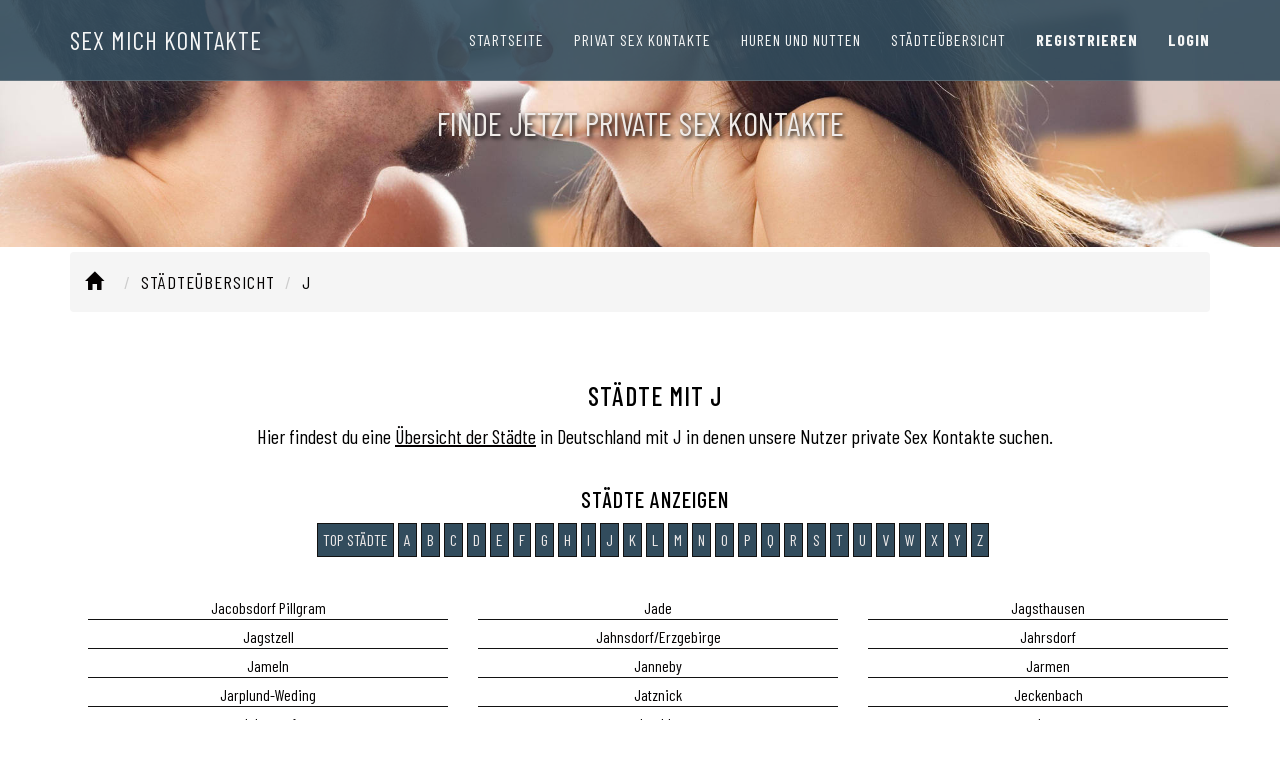

--- FILE ---
content_type: text/html; charset=ISO-8859-1
request_url: https://www.sex-mich.com/staedteuebersicht/j/
body_size: 4275
content:
<!DOCTYPE html>
<html lang="de">

<head>

	
    <meta charset="iso-8859-1">
    <meta http-equiv="X-UA-Compatible" content="IE=edge">
    <meta name="viewport" content="width=device-width, initial-scale=1">
	
	<link rel="dns-prefetch" href="//www.sex-mich.com">
	<link rel="preconnect" href="//www.sex-mich.com">	
	


	
	<title>St&auml;dte mit J in Deutschland - Sex Kontakte finden</title>
		
	<meta name="description" content="Hier findest du St&auml;dte mit dem Anfangsbuchstaben J und heissen Sex Kontakte auf der Suche.">
		
	<link rel="canonical" href="https://www.sex-mich.com/staedteuebersicht/j/">	
	
	
		
		<meta property="og:locale" content="de_DE" />
		<meta property="og:type" content="website" />
		<meta property="og:title" content="St&auml;dte mit J in Deutschland - Sex Kontakte finden" />
		<meta property="og:description" content="Hier findest du St&auml;dte mit dem Anfangsbuchstaben J und heissen Sex Kontakte auf der Suche." />
		<meta property="og:url" content="https://www.sex-mich.com/" />
		<meta property="og:site_name" content="Private Sex Kontakte" />
		<meta property="og:image" content="https://www.sex-mich.com/images/logo.png" />
		<meta property="og:image:secure_url" content="https://www.sex-mich.com/images/logo.png" />
		<meta name="twitter:card" content="summary" />
		<meta name="twitter:description" content="Hier findest du St&auml;dte mit dem Anfangsbuchstaben J und heissen Sex Kontakte auf der Suche." />
		<meta name="twitter:title" content="St&auml;dte mit J in Deutschland - Sex Kontakte finden" />
		<meta name="twitter:image" content="https://www.sex-mich.com/images/logo.png" />
		<script type='application/ld+json'>{"@context":"https://schema.org","@type":"WebSite","@id":"https://www.sex-mich.com/","url":"https://www.sex-mich.com/","name":"Private Sex Kontakte","potentialAction":{"@type":"SearchAction","target":"https://www.sex-mich.com/suche/?s={search_term_string}","query-input":"required name=search_term_string"}}</script>
		
		<script type="application/ld+json">{"@context":"https://schema.org","@graph":[{"@type":"Organization","@id":"https://www.sex-mich.com/#organization","url":"https://www.sex-mich.com/","name":"Sex Mich","sameAs":[],"logo":{"@type":"ImageObject","@id":"https://www.sex-mich.com/#logo","url":"https://www.sex-mich.com/images/logo-sex-mich.jpg","caption":""},"image":{"@id":"https://www.sex-mich.com/#logo"}},{"@type":"WebSite","@id":"https://www.sex-mich.com/#website","url":"https://www.sex-mich.com/","name":"Sex Mich","publisher":{"@id":"https://www.sex-mich.com/#organization"}},{"@type":"WebPage","@id":"https://www.sex-mich.com/staedteuebersicht/j/#webpage","url":"https://www.sex-mich.com/staedteuebersicht/j/","inLanguage":"de-DE","name":"Sex Kontakte St&auml;dte mit j","isPartOf":{"@id":"https://www.sex-mich.com/#website"},"description":"Hier findest du St&auml;dte mit dem Anfangsbuchstaben J und heissen Sex Kontakte auf der Suche."}]}</script>
		
		<script type="application/ld+json">
		{
		  "@context": "https://schema.org/", 
		  "@type": "BreadcrumbList", 
		  "itemListElement": [{
			"@type": "ListItem", 
			"position": 1, 
			"name": "Sex Mich",
			"item": "https://www.sex-mich.com/"  
		  },{
			"@type": "ListItem", 
			"position": 2, 
			"name": "Sex Kontakte St&auml;dte&uuml;bersicht",
			"item": "https://www.sex-mich.com/staedteuebersicht/"  
		  },{
			"@type": "ListItem", 
			"position": 3, 
			"name": "Sex Kontakte St&auml;dte mit j",
			"item": "https://www.sex-mich.com/staedteuebersicht/j/"  
		  }]
		}
		</script>
		
		

	

	<meta name="robots" content="index,follow">
	
	<link rel="shortcut icon" href="/favicon.ico" type="image/x-icon">

	<link rel="apple-touch-icon" sizes="57x57" href="//www.sex-mich.com/ico/apple-icon-57x57.png">
	<link rel="apple-touch-icon" sizes="60x60" href="//www.sex-mich.com/ico/apple-icon-60x60.png">
	<link rel="apple-touch-icon" sizes="72x72" href="//www.sex-mich.com/ico/apple-icon-72x72.png">
	<link rel="apple-touch-icon" sizes="76x76" href="//www.sex-mich.com/ico/apple-icon-76x76.png">
	<link rel="apple-touch-icon" sizes="114x114" href="//www.sex-mich.com/ico/apple-icon-114x114.png">
	<link rel="apple-touch-icon" sizes="120x120" href="//www.sex-mich.com/ico/apple-icon-120x120.png">
	<link rel="apple-touch-icon" sizes="144x144" href="//www.sex-mich.com/ico/apple-icon-144x144.png">
	<link rel="apple-touch-icon" sizes="152x152" href="//www.sex-mich.com/ico/apple-icon-152x152.png">
	<link rel="apple-touch-icon" sizes="180x180" href="//www.sex-mich.com/ico/apple-icon-180x180.png">
	<link rel="icon" type="image/png" sizes="192x192"  href="//www.sex-mich.com/ico/android-icon-192x192.png">
	<link rel="icon" type="image/png" sizes="32x32" href="//www.sex-mich.com/ico/favicon-32x32.png">
	<link rel="icon" type="image/png" sizes="96x96" href="//www.sex-mich.com/ico/favicon-96x96.png">
	<link rel="icon" type="image/png" sizes="16x16" href="//www.sex-mich.com/ico/favicon-16x16.png">
	<link rel="manifest" href="//www.sex-mich.com/ico/manifest.json">
	<meta name="msapplication-TileColor" content="#ffffff">
	<meta name="msapplication-TileImage" content="//www.sex-mich.com/ico/ms-icon-144x144.png">
	<meta name="theme-color" content="#ffffff">

    <!-- Bootstrap Core CSS -->
    <link href="https://www.sex-mich.com/bootstrap/css/bootstrap.min.css" rel="stylesheet">

    <!-- Custom Fonts -->


	<link rel="preconnect" href="https://fonts.googleapis.com">
	<link rel="preconnect" href="https://fonts.gstatic.com" crossorigin>
	<link href="https://fonts.googleapis.com/css2?family=Barlow+Condensed:ital,wght@0,100;0,200;0,300;0,400;0,500;0,600;0,700;0,800;0,900;1,100;1,200;1,300;1,400;1,500;1,600;1,700;1,800;1,900&family=Lora:ital,wght@0,400..700;1,400..700&family=Montserrat:ital,wght@0,100..900;1,100..900&family=Open+Sans:ital,wght@0,300..800;1,300..800&display=swap" rel="stylesheet">



    <!-- Theme CSS -->
    <link href="https://www.sex-mich.com/css/sm_style.css" rel="stylesheet">


</head>
	
	
	

<body>
	

	

	<header>
    <div class="navbar navbar-custom navbar-fixed-top" role="navigation">
        <div class="container">
            <div class="navbar-header">
                <button type="button" class="navbar-toggle" data-toggle="collapse" data-target=".navbar-main-collapse">
                    Men&uuml; <i class="fa fa-bars"></i>
                </button>
                <a class="navbar-brand page-scroll" href="https://www.sex-mich.com/">
                    <span class="navbar-title">Sex Mich Kontakte</span>
                </a>
            </div>


			<nav>
            <div class="collapse navbar-collapse navbar-right navbar-main-collapse">
                <ul class="nav navbar-nav">
				
		
					<li><a href="/">Startseite</a></li>
					<li><a title="Huren und Nutten" href="https://www.sex-mich.com/privat-sex/">Privat Sex Kontakte</a></li>
					<li><a title="Huren und Nutten" href="https://www.sex-mich.com/huren-nutten/">Huren und Nutten</a></li>
					<li><a href="https://www.sex-mich.com/staedteuebersicht/">St&auml;dte&uuml;bersicht</a></li>
					<li><a title="Kostenlos Registrieren" href="https://www.sex-mich.com/registrierung.php"><b>Registrieren</b></a></li>
					<li><a title="Login f&uuml;r Mitglieder" href="https://www.sex-mich.com/login.php"><b>Login</b></a></li>
					
        
                            
                </ul>
            </div>
			</nav>
        </div>
    
	</header>
		
	

	
	
	
	

	
	
	
			<div id="intro-section">
			<div class="container">
			
				<div class="teaser-bar">
					<div class="teaser-title">Finde jetzt private Sex Kontakte</div>
				</div>
			
			</div>
			</div>

	
		
	
		
		<section id="Breadcrumb" class="container breadcrumb-section-v2 text-left">			
			<ol class="breadcrumb">
				<li><a href="/"><i class="glyphicon glyphicon-home"></i><span class="hide">Sex Mich Startseite</span></a></li>
				<li><a href="/staedteuebersicht/"><span>St&auml;dte&uuml;bersicht</span></a></li>
				<li>J</li>
			</ol>		
		</section>

		
		
	
		
			<main>
			<article>
				
			<div id="MainContent" class="container content-section-main text-center">			
			<div class="container clearfix"> 
				<div class="row">
					<div id="cont_body">
					  <div class="col-lg-12 col-md-12 col-sm-12 col-xs-12 main ">


							<div class="content_block1">
							
								<h1>St&auml;dte mit J</h1>
							
								<p>Hier findest du eine <a href="/staedteuebersicht/"><u>&Uuml;bersicht der St&auml;dte</u></a> in Deutschland mit J in denen unsere Nutzer private Sex Kontakte suchen.</p>
								
						

								
								<h2>St&auml;dte anzeigen</h2>
								<ul class="list-inline city-nav-list"><li><a href="/staedteuebersicht/">Top St&auml;dte</a></li><li ><a href="/staedteuebersicht/a/">A</a></li><li ><a href="/staedteuebersicht/b/">B</a></li><li ><a href="/staedteuebersicht/c/">C</a></li><li ><a href="/staedteuebersicht/d/">D</a></li><li ><a href="/staedteuebersicht/e/">E</a></li><li ><a href="/staedteuebersicht/f/">F</a></li><li ><a href="/staedteuebersicht/g/">G</a></li><li ><a href="/staedteuebersicht/h/">H</a></li><li ><a href="/staedteuebersicht/i/">I</a></li><li ><a href="/staedteuebersicht/j/">J</a></li><li ><a href="/staedteuebersicht/k/">K</a></li><li ><a href="/staedteuebersicht/l/">L</a></li><li ><a href="/staedteuebersicht/m/">M</a></li><li ><a href="/staedteuebersicht/n/">N</a></li><li ><a href="/staedteuebersicht/o/">O</a></li><li ><a href="/staedteuebersicht/p/">P</a></li><li ><a href="/staedteuebersicht/q/">Q</a></li><li ><a href="/staedteuebersicht/r/">R</a></li><li ><a href="/staedteuebersicht/s/">S</a></li><li ><a href="/staedteuebersicht/t/">T</a></li><li ><a href="/staedteuebersicht/u/">U</a></li><li ><a href="/staedteuebersicht/v/">V</a></li><li ><a href="/staedteuebersicht/w/">W</a></li><li ><a href="/staedteuebersicht/x/">X</a></li><li ><a href="/staedteuebersicht/y/">Y</a></li><li ><a href="/staedteuebersicht/z/">Z</a></li></ul>
								
								<p>
									<div class="row">
										<div class="col-sm-4">
											<ul class="list-group">
												<li><a href="https://www.sex-mich.com/brandenburg/jacobsdorf-pillgram.php">Jacobsdorf Pillgram</a></li><br/><li><a href="https://www.sex-mich.com/baden-wuerttemberg/jagstzell.php">Jagstzell</a></li><br/><li><a href="https://www.sex-mich.com/niedersachsen/jameln.php">Jameln</a></li><br/><li><a href="https://www.sex-mich.com/schleswig-holstein/jarplund-weding.php">Jarplund-Weding</a></li><br/><li><a href="https://www.sex-mich.com/niedersachsen/jelmstorf.php">Jelmstorf</a></li><br/><li><a href="https://www.sex-mich.com/thueringen/jenaloebnitz.php">Jenalöbnitz</a></li><br/><li><a href="https://www.sex-mich.com/sachsen-anhalt/jerichow.php">Jerichow</a></li><br/><li><a href="https://www.sex-mich.com/niedersachsen/jerxheim.php">Jerxheim</a></li><br/><li><a href="https://www.sex-mich.com/sachsen-anhalt/jessen-elster.php">Jessen (Elster)</a></li><br/><li><a href="https://www.sex-mich.com/sachsen-anhalt/jessen-elster-klossa.php">Jessen (Elster) Klossa</a></li><br/><li><a href="https://www.sex-mich.com/niedersachsen/jesteburg.php">Jesteburg</a></li><br/><li><a href="https://www.sex-mich.com/baden-wuerttemberg/jettingen.php">Jettingen</a></li><br/><li><a href="https://www.sex-mich.com/schleswig-holstein/jevenstedt.php">Jevenstedt</a></li><br/><li><a href="https://www.sex-mich.com/sachsen-anhalt/jessnitz.php">Jeßnitz</a></li><br/><li><a href="https://www.sex-mich.com/sachsen/johanngeorgenstadt.php">Johanngeorgenstadt</a></li><br/><li><a href="https://www.sex-mich.com/hessen/jossgrund.php">Jossgrund</a></li><br/><li><a href="https://www.sex-mich.com/bayern/julbach.php">Julbach</a></li><br/><li><a href="https://www.sex-mich.com/niedersachsen/juehnde.php">Jühnde</a></li><br/><li><a href="https://www.sex-mich.com/rheinland-pfalz/juenkerath.php">Jünkerath</a></li><br/><li><a href="https://www.sex-mich.com/brandenburg/jueterbog.php">Jüterbog</a></li><br/><li><a href="https://www.sex-mich.com/mecklenburg-vorpommern/joerdenstorf.php">Jördenstorf</a></li><br/>
											</ul>
										</div>
										<div class="col-sm-4">
											<ul class="list-group">
												<li><a href="https://www.sex-mich.com/niedersachsen/jade.php">Jade</a></li><br/><li><a href="https://www.sex-mich.com/sachsen/jahnsdorf-erzgebirge.php">Jahnsdorf/Erzgebirge</a></li><br/><li><a href="https://www.sex-mich.com/schleswig-holstein/janneby.php">Janneby</a></li><br/><li><a href="https://www.sex-mich.com/mecklenburg-vorpommern/jatznick.php">Jatznick</a></li><br/><li><a href="https://www.sex-mich.com/niedersachsen/jembke.php">Jembke</a></li><br/><li><a href="https://www.sex-mich.com/bayern/jengen.php">Jengen</a></li><br/><li><a href="https://www.sex-mich.com/schleswig-holstein/jerrishoe.php">Jerrishoe</a></li><br/><li><a href="https://www.sex-mich.com/hessen/jesberg.php">Jesberg</a></li><br/><li><a href="https://www.sex-mich.com/sachsen-anhalt/jessen-elster-grabo.php">Jessen (Elster) Grabo</a></li><br/><li><a href="https://www.sex-mich.com/sachsen-anhalt/jessen-elster-mark-zwuschen.php">Jessen (Elster) Mark Zwuschen</a></li><br/><li><a href="https://www.sex-mich.com/baden-wuerttemberg/jestetten.php">Jestetten</a></li><br/><li><a href="https://www.sex-mich.com/bayern/jettingen-scheppach.php">Jettingen-Scheppach</a></li><br/><li><a href="https://www.sex-mich.com/niedersachsen/jever.php">Jever</a></li><br/><li><a href="https://www.sex-mich.com/brandenburg/joachimsthal.php">Joachimsthal</a></li><br/><li><a href="https://www.sex-mich.com/bayern/johanniskirchen.php">Johanniskirchen</a></li><br/><li><a href="https://www.sex-mich.com/rheinland-pfalz/jugenheim.php">Jugenheim</a></li><br/><li><a href="https://www.sex-mich.com/schleswig-holstein/juebek.php">Jübek</a></li><br/><li><a href="https://www.sex-mich.com/brandenburg/juehnsdorf.php">Jühnsdorf</a></li><br/><li><a href="https://www.sex-mich.com/mecklenburg-vorpommern/juergenshagen.php">Jürgenshagen</a></li><br/><li><a href="https://www.sex-mich.com/brandenburg/jaenschwalde.php">Jänschwalde</a></li><br/><li><a href="https://www.sex-mich.com/schleswig-holstein/joerl.php">Jörl</a></li><br/>
											</ul>
										</div>
										<div class="col-sm-4">
											<ul class="list-group">
												<li><a href="https://www.sex-mich.com/baden-wuerttemberg/jagsthausen.php">Jagsthausen</a></li><br/><li><a href="https://www.sex-mich.com/schleswig-holstein/jahrsdorf.php">Jahrsdorf</a></li><br/><li><a href="https://www.sex-mich.com/mecklenburg-vorpommern/jarmen.php">Jarmen</a></li><br/><li><a href="https://www.sex-mich.com/rheinland-pfalz/jeckenbach.php">Jeckenbach</a></li><br/><li><a href="https://www.sex-mich.com/thueringen/jena.php">Jena</a></li><br/><li><a href="https://www.sex-mich.com/sachsen-anhalt/jerchel.php">Jerchel</a></li><br/><li><a href="https://www.sex-mich.com/schleswig-holstein/jersbek.php">Jersbek</a></li><br/><li><a href="https://www.sex-mich.com/sachsen/jesewitz.php">Jesewitz</a></li><br/><li><a href="https://www.sex-mich.com/sachsen-anhalt/jessen-elster-jessen-elster.php">Jessen (Elster) Jessen (Elster)</a></li><br/><li><a href="https://www.sex-mich.com/sachsen-anhalt/jessen-elster-ruhlsdorf.php">Jessen (Elster) Ruhlsdorf</a></li><br/><li><a href="https://www.sex-mich.com/bayern/jettenbach.php">Jettenbach</a></li><br/><li><a href="https://www.sex-mich.com/bayern/jetzendorf.php">Jetzendorf</a></li><br/><li><a href="https://www.sex-mich.com/niedersachsen/jever-jever.php">Jever Jever</a></li><br/><li><a href="https://www.sex-mich.com/rheinland-pfalz/jockgrim.php">Jockgrim</a></li><br/><li><a href="https://www.sex-mich.com/niedersachsen/jork.php">Jork</a></li><br/><li><a href="https://www.sex-mich.com/niedersachsen/juist.php">Juist</a></li><br/><li><a href="https://www.sex-mich.com/nordrhein-westfalen/juechen.php">Jüchen</a></li><br/><li><a href="https://www.sex-mich.com/nordrhein-westfalen/juelich.php">Jülich</a></li><br/><li><a href="https://www.sex-mich.com/mecklenburg-vorpommern/juergenstorf.php">Jürgenstorf</a></li><br/><li><a href="https://www.sex-mich.com/sachsen-anhalt/jaevenitz.php">Jävenitz</a></li><br/>
											</ul>
										</div>
							
									</div>
								</p>
								
							</div>
							


					  </div>

					</div>
				</div>    
			</div>
			</div>	

			</article>
			</main>
	
		
				


	

    
	

    <footer>
        <div class="container text-center">
			<p class="sd_footer">
			

			<a href="/sexkontakt/">Private Sex Kontakte</a> &nbsp; | &nbsp;
			<a href="/sextreffen/">Sex Treffen</a> &nbsp; | &nbsp;
			<a href="/fremdgehen/">Fremdgehen</a> &nbsp; | &nbsp;
			<a href="/seitensprung/">Seitensprung</a> &nbsp; | &nbsp;
			<a href="/affaire/">Aff&auml;re Kontakte</a><br/><br/>
			
			<a href="https://twitter.com/SexMichPortal" target="_blank">Twitter</a> &nbsp; | &nbsp;
			<a href="https://www.sex-mich.com/agb.php">Allgemeine Gesch&auml;ftsbedingungen</a> &nbsp; | &nbsp;
			<a href="https://www.sex-mich.com/datenschutz.php">Datenschutz</a> &nbsp; | &nbsp;
			<a href="https://www.sex-mich.com/sitemap.php">Sitemap</a> &nbsp; | &nbsp;
			<a href="https://www.sex-mich.com/impr.php">Impressum</a> &nbsp; | &nbsp;
			<a href="https://www.sex-mich.com/ueber-uns.php">Mehr &uuml;ber Sex Mich</a> &nbsp; | &nbsp;
			<a href="https://www.sex-mich.com/faq.php">Fragen und Antworten (Hilfe)</a> &nbsp; | &nbsp;
			<a href="https://www.sex-mich.com/support.php">Kontakt</a><br/>

			
			</p>	
            <p class="sd_footer_2">
				Private Sex Kontakte und Erotikdates f&uuml;r private Treffen vom kleinen diskreten Sex Seitensprung &uuml;ber die Affaire bis zur sexuellen Dauerbeziehung.<br /><br />
				&copy; 2009 - 2026 www.Sex-Mich.com | Mit unserer Community findest du schnell private Sex Kontakte auch in deiner N&auml;he!<br /><br />

			</p>
        </div>
    </footer>
	

	

    <!-- jQuery -->
	<script src="https://www.sex-mich.com/js/jquery-3.3.1.min.js" ></script>

    <!-- Bootstrap Core JavaScript -->
    <script src="https://www.sex-mich.com/bootstrap/js/bootstrap.min.js" async="" ></script>





	<!-- LazyLoad -->
	<script src="https://www.sex-mich.com/js/lazysizes.min.js" async="" ></script>
	
		
	<!-- FONT AWESOME -->
	<link href="https://www.sex-mich.com/font-awesome/css/font-awesome.min.css" rel="stylesheet">


		
		

	
<button onclick="topFunction()" id="ScrollTopBtn" title="Go to top">TOP</button>	

<script>
//Get the button
var mybutton = document.getElementById("ScrollTopBtn");

// When the user scrolls down 20px from the top of the document, show the button
window.onscroll = function() {scrollFunction()};

function scrollFunction() {
  if (document.body.scrollTop > 20 || document.documentElement.scrollTop > 20) {
    mybutton.style.display = "block";
  } else {
    mybutton.style.display = "none";
  }
}

// When the user clicks on the button, scroll to the top of the document
function topFunction() {
  document.body.scrollTop = 0;
  document.documentElement.scrollTop = 0;
}
</script>






	


<!--

 Kampagne: n.a.

-->



<!-- Google tag (gtag.js) -->
<script async src="https://www.googletagmanager.com/gtag/js?id=G-JQC0WJ5Q9D"></script>
<script>
  window.dataLayer = window.dataLayer || [];
  function gtag(){dataLayer.push(arguments);}
  gtag('js', new Date());

  gtag('config', 'G-JQC0WJ5Q9D');
</script>


	
</body>
</html>	

	

--- FILE ---
content_type: text/css
request_url: https://www.sex-mich.com/css/sm_style.css
body_size: 7213
content:


.btn,
.light {
	font-weight: 400
}

body,
html {
	height: 100%;
	width: 100%
}

#site-menue,
.breadcrumb li,
h1,
h2,
h3,
h4,
h5,
h6 {
	letter-spacing: 1px
}

body {
	font-family: "Barlow Condensed", sans-serif !important;
	color: #000;
	background-color: #fff;
	webkit-tap-highlight-color: rgba(255, 255, 255, .2)
}



#site-menue {
	font-family: "Barlow Condensed", sans-serif !important;
}

#site-menue,
#site-menue .title,
.breadcrumb li,
.btn,
.navbar-custom,
h1,
h2,
h3,
h4,
h5,
h6 {
	font-family: "Barlow Condensed", sans-serif !important;
	text-transform: uppercase
}

#site-menue .title {
	padding: 30px 0 10px;
	font-size: 18px;
	text-align: center
}

@media (max-width:768px) {
	p {
		font-size: 16px
	}
}

h1 {
	font-size: 24px
}

h2 {
	font-size: 20px
}

h3 {
	font-size: 18px
}

p {
	margin: 0 0 25px;
	line-height: 1.5
}

@media (min-width:768px) {
	h1 {
		font-size: 26px
	}
	h2 {
		font-size: 22px
	}
	h3 {
		font-size: 20px
	}
	p {
		margin: 0 0 35px;
		font-size: 17px;
		line-height: 1.6
	}
}

a {
	color: #030000;
	-webkit-transition: all .2s ease-in-out;
	-moz-transition: all .2s ease-in-out;
	transition: all .2s ease-in-out
}

a:focus,
a:hover {
	text-decoration: underline;
	color: #030000
}




#site-menue {
	font-family: "Barlow Condensed", sans-serif !important;
}

#site-menue li {
	font-size: 16px !important;
}









/* HEADER TEASER */

#intro-section {
    background-image: url('/images/header-intro.jpg');
	background-size: cover;
	background-position: center center; 
	background-repeat: no-repeat;
	height: auto;
	min-width: 100%;
	font-family: "Barlow Condensed", sans-serif !important;
	text-align:center;
}


#intro-section .teaser-bar{
	padding: 100px 0px 100px 0px;
	
}


#intro-section .teaser-title {
	font-size: 33px; color: #efeae7; text-transform: uppercase; text-shadow: 2px 2px 4px #000000;
	
}




@media (max-width:1024px) {

	#intro-section .teaser-bar{
		padding: 150px 0px 80px 0px;
	}


	#intro-section .teaser-title {
		font-size: 28px; color: #efeae7; text-transform: uppercase; text-shadow: 2px 2px 4px #000000;
	}


}	




@media (max-width:768px) {

	#intro-section .teaser-bar{
		padding: 30px 0px 60px 0px;
		height: 110px !important;
	}


	#intro-section .teaser-title {
		font-size: 16px; color: #efeae7; text-transform: uppercase; text-shadow: 2px 2px 4px #000000;
	}
	
	
	


}	

		



/* HEADER TEASER PROFIL ANPASSUNG */


#intro-section-profil {
	margin-top: 70px;
}




@media (max-width:1024px) {

	#intro-section-profil {
		margin-top: 50px;
	}

}	




@media (max-width:768px) {

	#intro-section-profil {
		margin-top: 40px;
	}

}	

		







.betterinfo {
	
	font-size: 16px;
	padding: 0
}

.navbar-custom {
	margin-bottom: 0;
	border-bottom: 1px solid rgba(72, 72, 72, .3);
	background-color: #324c5d;
	font-size: 16px
}

.navbar-custom .navbar-toggle {
	color: #f5f6f6;
	background-color: rgba(50, 76, 93, .2);
	font-size: 16px;
	border-color: #e9ecee
}

.navbar-custom .nav li a:active,
.navbar-custom .nav li a:focus,
.navbar-custom .nav li a:hover {
	background-color: transparent;
	outline: 0
}

.navbar-custom .navbar-toggle:active,
.navbar-custom .navbar-toggle:focus {
	outline: 0;
	border-color: #e9ecee
}


.navbar-custom .navbar-brand:focus {
	outline: 0
}

.navbar-custom a {
	color: #f5f6f6
}

.navbar-custom .nav li a {
	-webkit-transition: background .3s ease-in-out;
	-moz-transition: background .3s ease-in-out;
	transition: background .3s ease-in-out
}

.navbar-custom .nav li a:hover {
	color: rgba(225, 225, 225, .8)
}

.navbar-custom .nav li.active a:hover,
.navbar-custom .navbar-nav>li>a:focus,
.navbar-custom .navbar-nav>li>a:hover {
	color: #d5d7d9
}

.navbar-custom .nav li.active {
	outline: 0
}

.navbar-custom .nav li.active a {
	background-color: rgba(225, 225, 225, .3)
}

.navbar-custom .navbar-nav>li {
	border-bottom: 1px solid rgba(72, 72, 72, .3)
}

@media (min-width:768px) {
	.navbar-custom {
		padding: 15px 0;
		letter-spacing: 1px;
		background-color: rgba(50, 76, 93, .9);
		border-bottom: 1px solid rgba(175, 175, 175, .3);
		-webkit-transition: background .5s ease-in-out, padding .5s ease-in-out;
		-moz-transition: background .5s ease-in-out, padding .5s ease-in-out;
		transition: background .5s ease-in-out, padding .5s ease-in-out
	}
	.navbar-custom.top-nav-collapse {
		padding: 0;
		background: #000;
		background-color: rgba(50, 76, 93, 1);
		border-bottom: 1px solid rgba(175, 175, 175, .3)
	}
	.navbar-custom .navbar-nav>li {
		border-bottom: 0
	}
}

@media (max-width:1000px) {
	.navbar-header {
		float: none
	}
	.navbar-left,
	.navbar-nav,
	.navbar-right {
		float: none!important
	}
	.navbar-toggle {
		display: block
	}
	.navbar-collapse {
		border-top: 1px solid transparent;
		box-shadow: inset 0 1px 0 rgba(255, 255, 255, .1)
	}
	.navbar-fixed-top {
		top: 0;
		border-width: 0 0 1px
	}
	.navbar-collapse.collapse {
		display: none!important
	}
	.navbar-nav {
		margin-top: 7.5px
	}
	.navbar-nav>li {
		float: none
	}
	.navbar-nav>li>a {
		padding-top: 10px;
		padding-bottom: 10px
	}
	.collapse.in {
		display: block!important
	}
}


.navbar-title {
	font-size: 25px;
	font-weight: 400;
	font-style: normal;
}



	


#login-dp {
	min-width: 350px;
	padding: 14px 14px 0;
	overflow: hidden;
	background-color: rgba(255, 155, 6, 1)
}

#login-dp .help-block {
	font-size: 12px
}

#login-dp .bottom {
	background-color: rgba(255, 155, 6, .8);
	border-top: 1px solid #ddd;
	clear: both;
	padding: 14px
}

#login-dp a {
	color: #403e3e
}

#login-dp .form-group {
	margin-bottom: 10px
}

.btn-fb {
	color: #fff;
	background-color: #3b5998
}

.btn-fb:hover {
	color: #fff;
	background-color: #496ebc
}

.btn-tw {
	color: #fff;
	background-color: #55acee
}

.btn-tw:hover {
	color: #fff;
	background-color: #59b5fa
}

@media(max-width:768px) {
	#login-dp {
		background-color: inherit;
		color: #fff
	}
	#login-dp .bottom {
		background-color: inherit;
		border-top: 0 none
	}
}

.login-btn {
	background-color: #324c5d;
	color: #f2f4f5
}

.login-btn:hover {
	background-color: #2a4251;
	color: #f2f4f5
}

.submit-btn {
	background-color: #324c5d;
	color: #f2f4f5;
	margin: 3px;
}


.submit-btn:hover {
	background-color: #2a4251;
	color: #f2f4f5
}


.profil_button {
	
}

.profil_button .btn {
	text-decoration:none;
}



.btn-default-profile {
	font-family: "Barlow Condensed", sans-serif !important;
	font-size: 16px;
	width: 100%;
	border: 1px solid #253d4c;
	color: #f2f1ef;
	background-color: #324c5d;
	margin: 2px;
	padding: 5px;
	text-decoration:none;
}


.btn-default-profile:focus,
.btn-default-profile:hover {
	border: 1px solid #253d4c;
	outline: 0;
	color: #f2f1ef;
	background-color: #1a2d39
}

.btn-default-vorlieben {
	font-family: "Barlow Condensed", sans-serif !important;
	font-size: 16px !important;
	border: 1px solid #253d4c;
	color: #f2f1ef;
	font-size: 16px !important;
	background-color: #324c5d;
	margin: 3px;
	padding: 5px 10px;
}



.btn-default-vorlieben:focus,
.btn-default-vorlieben:hover {
	border: 1px solid #253d4c;
	outline: 0;
	color: #f2f1ef;
	background-color: #1a2d39
}

@media (min-width:767px) {
	.btn-default-profile {
		border: 1px solid #253d4c;
		color: #f2f1ef;
		background-color: #324c5d;
		margin: 2px;
		padding: 2px
	}
	.btn-default-profile:focus,
	.btn-default-profile:hover {
		border: 1px solid #253d4c;
		outline: 0;
		color: #f2f1ef;
		background-color: #1a2d39
	}
}

#site-menue li,
#site-menue li a {
	color: #fff;
	display: block
}

#site-menue {
	text-align: left
}

#site-menue ul {
	list-style: none;
	padding-left: 0
}

#site-menue li {
	width: 100%;
	border: 1px solid #253d4c;
	font-size: 12px;
	background-color: #324c5d;
	margin: 2px;
	padding: 5px
}

#site-menue li:hover {
	background-color: #1a2d39
}

.glyphicon {
	margin-right: 10px
}

.panel-body {
	padding: 0;
	color: #000;
	border: 1px solid #121212;
	margin-top: 10px
}

.panel-body table tr td {
	padding-left: 15px;
	text-align: left;
	font-size: 15px
}

.panel-body .table {
	margin-bottom: 0
}

.panel-body a {
	color: #000;
	font-size: 15px
}

.panel-body a:hover {
	color: #181818;
	margin-left: 10px
}

.panel-body a:visited {
	color: #181818
}

.panel-default>.panel-heading-custom {
	padding: 3px;
	margin: 3px;
	background-image: none;
	background-color: #fdfcfb;
	color: #000
}

#menulist {
	width: 100%;
	padding: 0;
	margin: 0
}

.nav-menu-left {
	background-color: #fbfbef;
	width: 100%
}

.nav-panel-title {
	font-size: 16px;
	padding-top: 30px
}

.header-start-info {
	padding: 20px;
	background: rgba(9, 9, 9, .3);
	border-radius: 20px!important
}

.btn-circle {
	width: 70px;
	height: 70px;
	margin-top: 15px;
	padding: 7px 16px;
	border: 2px solid #fff;
	border-radius: 100%!important;
	font-size: 40px;
	color: #fff;
	background: 0 0;
	-webkit-transition: background .3s ease-in-out;
	-moz-transition: background .3s ease-in-out;
	transition: background .3s ease-in-out
}

.btn-circle:focus,
.btn-circle:hover {
	outline: 0;
	color: #fff;
	background: rgba(255, 255, 255, .1)
}

.btn-circle i.animated {
	-webkit-transition-property: -webkit-transform;
	-webkit-transition-duration: 1s;
	-moz-transition-property: -moz-transform;
	-moz-transition-duration: 1s
}

.btn-circle:hover i.animated {
	-webkit-animation-name: pulse;
	-moz-animation-name: pulse;
	-webkit-animation-duration: 1.5s;
	-moz-animation-duration: 1.5s;
	-webkit-animation-iteration-count: infinite;
	-moz-animation-iteration-count: infinite;
	-webkit-animation-timing-function: linear;
	-moz-animation-timing-function: linear
}

@-webkit-keyframes pulse {
	0%,
	100% {
		-webkit-transform: scale(1);
		transform: scale(1)
	}
	50% {
		-webkit-transform: scale(1.2);
		transform: scale(1.2)
	}
}

@-moz-keyframes pulse {
	0%,
	100% {
		-moz-transform: scale(1);
		transform: scale(1)
	}
	50% {
		-moz-transform: scale(1.2);
		transform: scale(1.2)
	}
}

.content-section-intro {
	padding-top: 30px;
	padding-bottom: 20px;
	font-size: 12px
}

.content-section {
	padding-top: 10px;
	padding-bottom: 50px;
	font-size: 12px
}

.content-section-main {
	padding-top: 0;
	padding-bottom: 50px;
	font-size: 12px
}

.content-top-space {
	margin-top: 130px;
}

.about-sd {
	
}


.about-sd p {
	font-size: 16px;
	
}

.about-sd a {
	text-decoration: underline;
}




@media (max-width:768px) {

	.content-top-space {
		margin-top: 50px;
	}

	.about-sd {
		
	}


	.about-sd p {
		font-size: 18px;
		
	}

}




.sexmich-info-sec {
	width: 100%;
	padding: 50px 0;
	color: #fff;
	-webkit-background-size: cover;
	-moz-background-size: cover;
	background-size: cover;
	-o-background-size: cover
}

.form_error_notice {
	text-align: left;
	border-left: 3px solid #eee;
	font-size: 12px;
	padding: 10px;
	margin: 10px 10px 10px 50px
}

.register-start-info {
	padding: 20px
}

.register_start_small_info {
	font-size: 16px
}


.steckbrief-details {
	padding: 20px;
	margin: 20px 0px;
	background-color: #fafafa; 
	border: 1px solid #d8dcde; 

	box-shadow: 9px 10px 18px -4px rgba(175,174,186,0.75);
	-webkit-box-shadow: 9px 10px 18px -4px rgba(175,174,186,0.75);
	-moz-box-shadow: 9px 10px 18px -4px rgba(175,174,186,0.75);

	width: 100%;
	overflow:auto;
	padding-bottom: 30px;
	
	font-size: 16px;
	color: #717c82;
}



#map {
	width: 100%;
	height: 200px;
	margin-top: 100px
}

.breadcrumb-section {
	padding-top: 90px;
	padding-bottom: 10px;
	font-size: 26px
}


.breadcrumb-section-v2 {
	padding-top: 5px;
	padding-bottom: 10px;
	font-size: 26px
}


.breadcrumb {
	font-family: "Barlow Condensed", sans-serif !important;
	padding: 8px 15px 15px 15px;
	margin-bottom: 20px;
	list-style: none;
	background-color: #f5f5f5;
	border-radius: 4px
}

.breadcrumb li {
	font-family: "Barlow Condensed", sans-serif !important;
	text-align: left;
	font-size: 18px
}

@media (max-width:767px) {
	.breadcrumb-section {
		padding: 55px 0 0;
		font-size: 26px
	}
	.breadcrumb {
		padding: 2px 2px 2px 10px;
		margin-bottom: 10px;
		list-style: none;
		background-color: #f5f5f5;
		border-radius: 4px
	}
	.breadcrumb li {
		text-align: left;
		text-transform: uppercase;
		letter-spacing: 1px;
		font-size: 16px

	}
}

@media (min-width:767px) {
	.content-section-intro {
		padding-top: 80px;
		padding-bottom: 20px;
		font-size: 26px
	}
	.content-section-main {
		padding-top: 0;
		padding-bottom: 50px;
		font-size: 26px
	}
	.content-section {
		padding-top: 100px;
		padding-bottom: 100px;
		font-size: 26px
	}
	.register-section {
		padding: 100px 0
	}
	#map {
		height: 400px;
		margin-top: 250px
	}
}

.list-inline {
	font-size: 16px
}

.list-inline li {
	border: 1px solid #121212;
	padding: 3px;
	margin: 3px
}

.btn {
	-webkit-transition: all .3s ease-in-out;
	-moz-transition: all .3s ease-in-out;
	transition: all .3s ease-in-out;
	border-radius: 0
}

.btn-default {
	border: 1px solid #253d4c;
	color: #f2f1ef;
	font-size: 12px;
	background-color: #324c5d
}

.btn-default:focus,
.btn-default:hover {
	border: 1px solid #253d4c;
	outline: 0;
	color: #f2f1ef;
	background-color: #1a2d39
}

@media (min-width:767px) {
	.btn {
		text-transform: uppercase;
		font-family: "Barlow Condensed", sans-serif !important;
		font-weight: 400;
		-webkit-transition: all .3s ease-in-out;
		-moz-transition: all .3s ease-in-out;
		transition: all .3s ease-in-out;
		border-radius: 0
	}
	.btn-default {
		border: 1px solid #253d4c;
		color: #f2f1ef;
		font-size: 16px;
		background-color: #324c5d
	}
	.btn-default:focus,
	.btn-default:hover {
		border: 1px solid #253d4c;
		outline: 0;
		color: #f2f1ef;
		background-color: #1a2d39
	}
}

ul.banner-social-buttons {
	margin-top: 0
}

@media (max-width:1199px) {
	ul.banner-social-buttons {
		margin-top: 15px
	}
}

@media (max-width:767px) {
	ul.banner-social-buttons li {
		display: block;
		margin-bottom: 20px;
		padding: 0
	}
	ul.banner-social-buttons li:last-child {
		margin-bottom: 0
	}
}

footer {
	padding: 50px 0
}

footer p {
	margin: 0px;
	font-family: "Barlow Condensed", sans-serif !important;
}

.sd_footer {
	font-family: "Barlow Condensed", sans-serif !important;
	font-size: 18px
}

.sd_footer_2 {
	padding-top: 20px;
	font-size: 18px
}

@media (min-width:768px) {
	.sd_footer {
		font-size: 18px
	}
	.sd_footer_2 {
		padding-top: 20px;
		font-size: 18px
	}
}

::-moz-selection {
	text-shadow: none;
	background: #fcfcfc;
	background: rgba(255, 255, 255, .2)
}

::selection {
	text-shadow: none;
	background: #fcfcfc;
	background: rgba(255, 255, 255, .2)
}

img::selection {
	background: 0 0
}

img::-moz-selection {
	background: 0 0
}

#cont_body,
#starty_body {
	padding: 20px 0
}

#cont_body .cont_title {
	border-bottom: 1px solid #d2d0d0;
	font-size: 16px
}

#cont_body .cont_title h2 {
	font-size: 18px;
	padding: 0;
	margin: 0
}

#cont_body .cont_set {
	margin: 20px 0;
	font-size: 16px;
	
}

#cont_body .cont_foto {
	padding: 10px 0 16px
}

#cont_body .cont_more {
	text-align: right;
	padding: 20px
}

#cont_body figure,
figcaption {
	display: block;
	clear: both;
	font-size: 11px;
	text-align: center
}

#cont_body img {
	max-width: 100%;
	height: auto;
	border: 1px solid #272727;
	border-radius: 5px;
	padding: 3px;
	margin: 3px;
	-moz-box-shadow: 0 4px 4px rgba(0, 0, 0, .4);
	-webkit-box-shadow: 0 4px 4px rgba(0, 0, 0, .4);
	box-shadow: 0 4px 4px rgba(0, 0, 0, .4)
}

.casudateinfo {
	font-size: 18px
}




.sexkontakte_info {
	max-width: 100%;
	height: auto;
	
	clear: both;
	padding-top: 50px;
}

.sexkontakte_info a {
	text-decoration: underline;
}


.sexkontakte_info p {
	font-size: 16px;
}

.sexkontakte_info h2 {
	font-size: 19px;
}

.sexkontakte_info h3 {
	font-size: 17px;
}





@media (max-width:768px) {
	.sexkontakte_info p {
		font-size: 20px;
	}

	.sexkontakte_info h2 {
		font-size: 24px;
	}

	.sexkontakte_info h3 {
		font-size: 22px;
	}
}










p {
	font-size: 20px
}

#sexmich-infos {
	width: 100%;
	font-family: Lora, "Helvetica Neue", Helvetica, Arial, sans-serif;
	color: #000;
	background: url(https://www.sex-mich.com/images/sex-treffen-kontakte.jpg) center center no-repeat;
	-webkit-background-size: cover;
	-moz-background-size: cover;
	-o-background-size: cover;
	background-size: cover
}

#profile_thumbbox .box1_title,
#profile_thumbbox .box2_title,
#profile_thumbbox .box_title,
#profile_thumbbox .profilshow_col3,
#profile_thumbbox .thumb-text1,
#profile_thumbbox .thumb-text2 {
	font-family: Tahoma, Geneva, Arial, Helvetica, sans-serif;
	color: #380e1f
}

#MemberTable {
	height: auto;
	display: table;
	margin-top: 3px;
	font-size: 16px;
	padding: 6px
}

#MemberTable .title {
	text-align: left
}

#MemberTable .search {
	text-align: right
}

#MemberTable .profile_thumb {
	width: 100%;
	background: #719792;
	border: 1px solid #bfbfbf;
	border-radius: 5px;
	margin: 5px;
	padding-top: 5px
}

#MemberTable .thumb_profile_name,
#MemberTable .thumb_profile_residence {
	overflow: hidden;
	text-overflow: ellipsis;
	-o-text-overflow: ellipsis;
	white-space: nowrap;
	width: auto
}

#MemberTable .profile_thumb:hover {
	background: #ededed
}

#MemberTable .thumb_profile_img {
	padding-top: 7px
}

#MemberTable .thumb_profile_name {
	font-size: 13px;
	font-weight: 700
}

#MemberTable .thumb_profile_residence {
	font-size: 11px;
	padding-bottom: 6px
}

#MemberTablev2 {
	width: 100%;
	font-family: "Barlow Condensed", sans-serif !important;
}

#MemberTablev2 .title {
	text-align: left
}

#MemberTablev2 .search {
	text-align: right
}

#MemberTablev2 .profile_thumb {
	width: 100%;
	background: #719792;
	border: 1px solid #bfbfbf;
	border-radius: 5px;
	margin: 5px;
	padding-top: 5px
}

#MemberTablev2 .thumb_profile_name,
#MemberTablev2 .thumb_profile_residence {
	overflow: hidden;
	text-overflow: ellipsis;
	-o-text-overflow: ellipsis;
	white-space: nowrap;
	width: auto
}

#MemberTablev2 .profile_thumb:hover {
	background: #ededed
}

#MemberTablev2 .thumb_profile_img {
	padding-top: 7px
}

#MemberTablev2 .thumb_profile_name {
	font-size: 13px;
	font-weight: 700
}

#MemberTablev2 .thumb_profile_residence {
	font-size: 11px;
	padding-bottom: 6px
}

#profile_thumbbox {
	display: table;
	width: 100%px;
	background: #fbf7f1;
	border: 1px solid #d6d5d3;
	text-align: left;
	margin-top: 3px;
	padding: 3px
}

#profile_thumbbox .profilshow_row,
#profile_thumbbox .profilshow_row2 {
	display: table-row
}

#profile_thumbbox .profilshow_col1 {
	display: table-cell;
	width: auto;
	margin: 3px;
	padding: 3px;
	text-align: left
}

#profile_thumbbox .profilshow_col2 {
	display: table-cell;
	width: 200px;
	margin: 3px;
	padding: 3px;
	text-align: right
}

#profile_thumbbox .thumb-text1,
#profile_thumbbox .thumb-text2 {
	width: 110px;
	overflow: hidden;
	text-overflow: ellipsis;
	-o-text-overflow: ellipsis;
	white-space: nowrap
}

#profile_thumbbox .profilshow_col3 {
	display: table-cell;
	font-size: 12px;
	margin: 3px;
	padding: 3px
}

#profile_thumbbox a {
	color: #380e1f
}

#profile_thumbbox .thumb {
	background: #fff;
	display: block;
	float: left;
	height: 170px;
	text-align: center;
	margin: 5px;
	padding: 12px 0 5px;
	border: 1px solid #bfbfbf
}

#profile_thumbbox .thumb-text1 {
	font-size: 11px;
	text-align: center;
	font-weight: 700
}

#profile_thumbbox .thumb-text2 {
	font-size: 9px;
	text-align: center;
	font-weight: 400
}

#profile_thumbbox .box1_title,
#profile_thumbbox .box_title {
	font-size: 12px;
	font-weight: 700
}

#profile_thumbbox .box_title {
	text-align: center
}

#profile_thumbbox .box1_title {
	text-align: left
}

#profile_thumbbox .box2_title {
	font-size: 11px;
	text-align: right;
	font-weight: 400
}

#Registrierung,
.city-nav-list,
.list-group,
.profil_member_info {
	font-family: "Barlow Condensed", sans-serif !important;
}

#profile_thumb_more {
	padding: 0px;
	margin: 0px;
	margin-top: 5px;
}

#profile_thumb_more .profile_name {
	font-size: 10px;
	overflow: hidden;
	text-overflow: ellipsis;
	-o-text-overflow: ellipsis;
	white-space: nowrap;
	width: auto
}




#profile_thumb_more_text {
	padding: 0px;
	margin: 0px;
	margin-top: 10px;

	background-color: #c8dbe7; 
	border: 1px solid #b5c5cf; 

	
	box-shadow: 9px 10px 18px -4px rgba(175,174,186,0.75);
	-webkit-box-shadow: 9px 10px 18px -4px rgba(175,174,186,0.75);
	-moz-box-shadow: 9px 10px 18px -4px rgba(175,174,186,0.75);

	-webkit-border-radius: 5px 5px 5px 5px;
	-moz-border-radius: 5px 5px 5px 5px;
	border-radius: 5px 5px 5px 5px;	
}

#profile_thumb_more_text .profile_name {
	font-size: 10px;
	overflow: hidden;
	text-overflow: ellipsis;
	-o-text-overflow: ellipsis;
	white-space: nowrap;
	width: auto
}

#profile_thumb_more_text .profile_text {
	font-size: 12px;
	text-align:left;
	padding: 5px;
	
}

#profile_thumb_more_text .profile_tn_more {
	border: 1px solid #d5d3d5; 
	
}






.panel.with-nav-tabs .panel-heading {
	padding: 5px 5px 0
}

.panel.with-nav-tabs .nav-tabs {
	border-bottom: none
}

.panel.with-nav-tabs .nav-justified {
	margin-bottom: -1px
}

.with-nav-tabs.panel-sm-tabs .nav-tabs>li>a,
.with-nav-tabs.panel-sm-tabs .nav-tabs>li>a:focus,
.with-nav-tabs.panel-sm-tabs .nav-tabs>li>a:hover {
	color: #777
}

.with-nav-tabs.panel-sm-tabs .nav-tabs>.open>a,
.with-nav-tabs.panel-sm-tabs .nav-tabs>.open>a:focus,
.with-nav-tabs.panel-sm-tabs .nav-tabs>.open>a:hover,
.with-nav-tabs.panel-sm-tabs .nav-tabs>li>a:focus,
.with-nav-tabs.panel-sm-tabs .nav-tabs>li>a:hover {
	color: #777;
	border-color: transparent
}

.with-nav-tabs.panel-sm-tabs .nav-tabs>li.active>a,
.with-nav-tabs.panel-sm-tabs .nav-tabs>li.active>a:focus,
.with-nav-tabs.panel-sm-tabs .nav-tabs>li.active>a:hover {
	color: #555;
	border: 1px solid #bfbfbf;
	border-bottom: transparent
}

.panel-sm-tabs {
	font-size: 15px;
	padding: 5px
}

.panel-sm-body {
	margin-top: -2px;
	border: 1px solid #bfbfbf;
	text-align: left;
	padding: 10px
}

.panel-sm-body p {
	padding: 10px
}

#sexquestion {
	margin: 0;
	padding: 0
}

.sexquestion_title {
	font-size: 16px
}

.sexquestion_answer {
	padding-top: 10px;
	font-size: 13px;
	font-style: italic;
	text-align: center
}

.profil_maxdetails {
	padding-top: 15px;
	padding-bottom: 20px;
	text-align: center
}

.profil_title {
	font-size: 20px;
	border-bottom: 1px solid #bfbfbf;
	text-align: left;
	padding:0px;
	margin: 0px;
	padding-top: 15px;
	font-weight: bold;
}

.profil_text {
	text-align: left;
	padding:10px 0px;
	margin: 0px;
}

.profil_foto {
	
	padding: 2px;
	width: 100% !important;
	min-width: 100% !important;
	margin-left: auto;
	margin-right: auto
}



/* BILD ANPASSUNG AUF PROFILSEITE */

.profil_foto .img-responsive {
	width: 100% !important;
}


/* ONLINE STATUS */

.online-status {
	padding: 5px; 
	text-align: center;	
}



@media (max-width:900px) {
	.profil_foto {
		padding: 2px;
		max-width: 70%;
		margin-left: auto;
		margin-right: auto
	}
	
	
	.profil_title {
		font-size: 16px;
		border-bottom: 1px solid #bfbfbf;
		text-align: left;
		padding-top: 13px;
		font-weight: bold;
	}

	.profil_text {
		text-align: left;
		padding:10px 0px;
		margin: 0px;		
	}
	
}




@media (max-width:768px) {
	.profil_foto {
		padding: 2px;
		max-width: 70%;
		margin-left: auto;
		margin-right: auto
	}
	
	
	.profil_title {
		font-size: 16px;
		border-bottom: 1px solid #bfbfbf;
		text-align: left;
		padding-top: 13px;
		font-weight: bold;
	}

	.profil_text {

		text-align: left;
		padding:10px 0px;
		margin: 0px;		
	}
	
}






.profil_member_info {
	border: 1px solid #ddd;
	font-size: 12px;
	margin: 10px 0;
	padding: 10px
}

@media (max-width:768px) {
	.profil_member_info {
		border: 1px solid #ddd;
		font-size: 11px;
		font-family: "Barlow Condensed", sans-serif !important;
		margin: 10px 0;
		padding: 10px
	}
}

.profil_name {
	font-size: 17px
}

.profil_ort {
	font-size: 15px
}

#profile_container {
	border: 0 solid #121212;
	padding: 5px;
	margin: 5px;
	font-size: 15px
}

#profile_container .col1,
#profile_container .col2 {
	padding: 3px;
	border-bottom: 1px solid #121212;
	font-size: 12px
}

#profile_container .profile_table {
	text-align: left;
	width: 100%
}

#profile_container .col1 {
	width: 120px
}

#profile_container .col2 {
	width: auto
}

#profile_list {
	width: 100%;
	border: 1px solid #121212;
	padding: 5px;
	margin: 5px;
	font-size: 13px
}

#profile_list .profile_list_foto {
	padding: 5px 5px 15px
}

#profile_list .profile_list_details {
	text-align: left
}

#profile_list .profile_list_name {
	font-size: 15px;
	padding-bottom: 10px
}

#profile_list .profile_list_flirttext {
	text-align: left;
	padding: 10px
}

#profile_list .profile_button {
	text-align: right
}

#profile_list .btn-secondary {
	border: 1px solid #121212;
	padding: 3px;
	margin: 5px;
	border-radius: 4px;
	font-size: 11px
}

#MainContent .content_block1 {
	
	padding-bottom: 10px
}

#MainContent .content_block2 {
	
	padding-top: 10px
}

@media (max-width:768px) {
	#MainContent {
		padding: 0;
		margin: 0
	}
}

#anbaggern_profil,
#favoritenliste_profil,
#nachricht_profil {
	width: 100%;
	border: 1px solid #777575;
	font-size: 12px
}

.messages_title {
	width: 100%;
	text-align: left;
	font-size: 13px;
	text-transform: uppercase;
	background-color: #e0dcdb;
	margin: 0 0 3px;
	padding: 6px;
	border-bottom: 1px solid #cdcac9
}

.msg_betreff,
.msg_text {
	text-align: left;
	margin: 2px 0 4px;
	font-weight: 700
}

.msg_flirt,
.msg_flirt>label {
	font-weight: 400
}

.msg_flirt {
	text-align: left;
	margin: 2px 0 4px 30px
}

.ignorliste_notice,
.msg_viprights {
	font-size: 12px;
	text-align: center
}

.msg_viprights {
	margin: 2px 0
}

.message_fullbox {
	padding: 5px
}

.submit-btn-msg {
	background-color: #324c5d;
	color: #f2f4f5;
	font-size: 12px
}

.submit-btn-msg:hover {
	background-color: #2a4251;
	color: #f2f4f5;
	font-size: 12px
}

.inserate_profil_melden {
	width: 100%;
	text-align: left;
	font-size: 13px;
	padding: 20px 0 0
}

#FAQInfos,
#SexSuche,
#Support,
#agb_nub,
#magazin,
#magazin_entry,
#sitemap {
	
}

#FAQInfos .faq_title,
#SexSuche .search_title,
#Support .support_title,
#agb_nub .agb_title,
#magazin_entry .mag_date {
	border-bottom: 1px solid #121212;
	padding: 10px 0 0;
	margin: 0 0 10px
}

#agb_nub {
	font-size: 16px;
}

#agb_nub .agb_title {
	font-size: 16px
}

#agb_nub p {
	font-size: 16px;
}



#FAQInfos {
	font-size: 12px
}

#FAQInfos .faq_title {
	font-size: 16px
}

#Support,
#sitemap {
	font-size: 12px
}

#SexSuche,
#Support .support_title,
#sitemap h2 {
	font-size: 16px
}

#SexSuche {
	max-width: 100%;
	height: auto
}

#SexSuche .search_title,
#magazin {
	font-size: 15px
}

#magazin_entry {
	font-size: 11px
}

#magazin_entry .mag_title {
	font-size: 18px;
	font-weight: 700
}

#magazin_entry .mag_date {
	font-size: 11px
}

#magazin_entry .mag_button {
	text-align: right
}

#magazin_entry .btn-secondary {
	border: 1px solid #121212;
	padding: 3px;
	margin: 5px;
	border-radius: 4px;
	font-size: 11px
}

#Registrierung {
	
	font-size: 18px;
	font-weight: normal;
}

#Registrierung h2 {
	font-size: 16px;
	padding: 0;
	margin: 0
}

#Registrierung .help-block {
	font-size: 13px;
	padding: 3px 0 3px 10px;
	margin: 7px 0 7px 35px;
	border-left: 3px solid #6e7f8a
}

#Registrierung .reg_info_form_notice_main {
	font-size: 16px !important;
	padding: 5px 0 20px
}

#Registrierung .reg_info_form_notice {
	font-size: 16px
}

#Registrierung .reg_info_form_notice {
	margin-top: 10px;
	margin-left: 8px;
	font-size: 18px;
	font-weight: normal !important;
}

#MemberLogin {
	
	font-size: 16px
}

#MemberLogin h2 {
	font-size: 16px;
	padding: 0;
	margin: 0
}

#MemberLogin .help-block {
	font-size: 16px;
	padding: 3px 0 3px 10px;
	margin: 7px 0 7px 35px;
	border-left: 3px solid #6e7f8a
}

#UserAccount {
	
	font-size: 13px
}

#UserAccount h2 {
	font-size: 18px;
	padding: 0;
	margin: 0
}

#UserAccount .help-block {
	font-size: 13px;
	padding: 3px 0 3px 10px;
	margin: 7px 0 7px 35px;
	border-left: 3px solid #6e7f8a
}

.register-section {
	width: 100%;
	padding: 20px 0;
	color: #fff;
	background: url(../images/sex-kontakte-suche.jpg) center center no-repeat #000;
	-webkit-background-size: cover;
	-moz-background-size: cover;
	background-size: cover;
	-o-background-size: cover
}

.register-section strong {
	font-size: 30px;
	padding-bottom: 10px
}

.register-section p {
	font-size: 12px
}

.register-start-info {
	margin: 40px 20px;
	background: rgba(33, 33, 33, .6);
	border: 1px solid #343333;
	border-radius: 20px!important
}

@media (max-width:767px) {
	.register-section strong {
		font-size: 15px;
		padding-bottom: 20px
	}
	.register-section p {
		font-size: 12px
	}
}

.profilbox {
	width: 100%;
	display: block;
	border: 1px solid #c3cbd1;
	margin: 10px;
	padding: 10px;
	-webkit-border-radius: 3px;
	-moz-border-radius: 3px;
	border-radius: 3px;
	background-color: #fafafa;
	box-shadow: 9px 10px 18px -4px rgba(175,174,186,0.75);
	-webkit-box-shadow: 9px 10px 18px -4px rgba(175,174,186,0.75);
	-moz-box-shadow: 9px 10px 18px -4px rgba(175,174,186,0.75);	
	font-family: "Barlow Condensed", sans-serif !important;

}

.profilbox .profil_infos {
	font-family: "Barlow Condensed", sans-serif !important;
	font-size: 18px !important;
	text-align: left
}


.profilbox .profilbox_username {
	font-weight: bold;
	font-size: 22px;
}



.profilbox .profilbox_cityname_ausgabe{
	margin-top: 35px;
	margin-right: 13px;
	text-align: right !important;	
	font-size: 16px;
}

.profilbox .profilbox_cityname {

	font-weight: normal;
	font-size: 16px;
	padding: 4px;
	
}




.profilbox .profil_name {
	text-align: left;
}

.profilbox .profil_inserat {
	padding: 0;
	margin-bottom: 10px;
	margin-top: 10px;
}

.profilbox .profil_regtime {
	padding: 7px 0 0;
	text-align: right
}

.profilbox a {
	text-decoration: underline
}





@media (max-width:768px) {
	.profilbox {
		width: 100%;
		display: block;
		border: 1px solid #c3cbd1;
		margin: 0px;
		margin-top: 15px;
		padding: 10px;
		background-color: #fafafa;
		box-shadow: 9px 10px 18px -4px rgba(175,174,186,0.75);
		-webkit-box-shadow: 9px 10px 18px -4px rgba(175,174,186,0.75);
		-moz-box-shadow: 9px 10px 18px -4px rgba(175,174,186,0.75);			
	}
	.profilbox .profil_image {
		padding-bottom: 20px
	}
	.profilbox .profil_infos {
		text-align: left
	}
	.profilbox .profil_name {
		text-align: left;
	}
	.profilbox .profil_inserat {
		width: 100%;
		overflow: hidden;
		text-overflow: ellipsis;
		padding: 0;
		margin-bottom: 10px;
		margin-top: 10px;

	}
	.profilbox .profil_regtime {
		font-size: 11px;
		padding: 7px 0 0;
		text-align: right
	}
}

.list-group,
.list-group li {
	display: inline-block;
	width: 100%
}

.list-group li a {
	display: block;
	width: 100%
}



.fotogalerie {
	padding: 5px
}

.city-nav-list {
	text-transform: uppercase;
	font-size: 16px
}

.city-nav-list li {
	background-color: #324c5d;
	color: #eeeaea;
	padding: 5px;
	margin: 2px
}

.city-nav-list li:hover {
	background-color: #1a2d39;
	color: #eeeaea;
	padding: 5px;
	margin: 2px
}

.city-nav-list li a {
	color: #eeeaea
}

.list-group {
	font-size: 16px
}

.list-group li {
	padding: 0;
	margin: 3px;
	border-bottom: 1px #121212 solid
}

.list-group li:hover {
	background-color: #d8dcde
}

.pagi {
	margin-top: 40px;
	font-size: 13px;
	clear: both
}


.cc_container .cc_btn {
	background-color: #324c5d!important;
	color: #fff!important
}

.cc_container,
.cc_container a {
	color: #353535!important
}

.cc_container {
	background: #efeded!important
}


.dropdown > .dropdown-menu {
  display: none;
}
.dropdown.open > .dropdown-menu {
  display: block; 
}



.pagination {
	padding: 0;
	margin: 0
}


.pagination-sm a.disabled {
  /* Make the disabled links grayish*/
  color: gray;
  /* And disable the pointer events */
  pointer-events: none;
	
}

.pagination a {
	background-color: #324c5d !important;
	color: #ffffff !important;
	font-family: "Barlow Condensed", sans-serif !important;
}


.pagination a active {
	background-color: #274050 !important;
	color: #ffffff !important;
	font-family: "Barlow Condensed", sans-serif !important;
}




.text-left {
	text-align: left;
}


.text-right {
	text-align: right;
}


.text-justify {
	
}



.spacer-top-25 {
	padding-top: 25px;
}

.spacer-top-50 {
	padding-top: 50px;
}

.spacer-top-75 {
	padding-top: 75px;
}

.spacer-top-100 {
	padding-top: 100px;
}


.spacer-bottom-25 {
	padding-bottom: 25px;
}

.spacer-bottom-50 {
	padding-bottom: 50px;
}

.spacer-bottom-75 {
	padding-bottom: 75px;
}

.spacer-bottom-100 {
	padding-bottom: 100px;
}



.title-big {
	font-family: "Barlow Condensed", sans-serif !important;
	font-size: 30px;
}

.title-bigger {
	font-family: "Barlow Condensed", sans-serif !important;
	font-size: 34px;
}

.title-bigger-3 {
	font-family: "Barlow Condensed", sans-serif !important;
	font-size: 23px;
}



.sex-mich-box {
	font-family: "Barlow Condensed", sans-serif !important;
	font-size: 20px;
}

.sex-mich-box  a {
	text-decoration: underline;
}

.btn-city {
	text-transform: uppercase;
	font-family: "Barlow Condensed", sans-serif !important;
	-moz-box-shadow: 0px 0px 0px 0px #324c5d;
	-webkit-box-shadow: 0px 0px 0px 0px #324c5d;
	box-shadow: 0px 0px 0px 0px #324c5d;
	background:-webkit-gradient(linear, left top, left bottom, color-stop(0.05, #324c5d), color-stop(1, #324c5d));
	background:-moz-linear-gradient(top, #324c5d 5%, #324c5d 100%);
	background:-webkit-linear-gradient(top, #324c5d 5%, #324c5d 100%);
	background:-o-linear-gradient(top, #324c5d 5%, #324c5d 100%);
	background:-ms-linear-gradient(top, #324c5d 5%, #324c5d 100%);
	background:linear-gradient(to bottom, #324c5d 5%, #324c5d 100%);
	filter:progid:DXImageTransform.Microsoft.gradient(startColorstr='#324c5d', endColorstr='#324c5d',GradientType=0);
	background-color:#324c5d;
	-moz-border-radius:4px;
	-webkit-border-radius:4px;
	border-radius:4px;
	border:1px solid #324c5d;
	display:inline-block;
	cursor:pointer;
	color:#ffffff;
	font-size:16px;
	padding:3px 10px;
	text-decoration:none;
	text-shadow:0px 1px 0px #324c5d;
	margin: 2px;
	text-decoration: none !important;
}
.btn-city:hover {
	background:-webkit-gradient(linear, left top, left bottom, color-stop(0.05, #324c5d), color-stop(1, #324c5d));
	background:-moz-linear-gradient(top, #324c5d 5%, #324c5d 100%);
	background:-webkit-linear-gradient(top, #324c5d 5%, #324c5d 100%);
	background:-o-linear-gradient(top, #324c5d 5%, #324c5d 100%);
	background:-ms-linear-gradient(top, #324c5d 5%, #324c5d 100%);
	background:linear-gradient(to bottom, #324c5d 5%, #324c5d 100%);
	filter:progid:DXImageTransform.Microsoft.gradient(startColorstr='#324c5d', endColorstr='#324c5d',GradientType=0);
	background-color:#324c5d;
	text-decoration: none;
	color:#ffffff;
	font-weight: bold;
}
.btn-city:active {
	position:relative;
	top:1px;
}





.city_filter_bar_block {
	padding-top: 10px;
	text-align: right;
}

.city_filter_bar {
	font-family: "Barlow Condensed", sans-serif !important;
	font-size:16px;
}


.city_filter {
	font-weight: normal !important;	
}
        
.mobile-block {
	
}

.mobile-opti {
	
}


@media (max-width:1024px) {


	.title-big {
		
		font-size: 30px;
	}

	.title-bigger {
		font-size: 24px;
	}

	.title-bigger-3 {
		font-family: "Barlow Condensed", sans-serif !important;
		font-size: 22px;
	}	
	
	

	.sex-mich-box {
		font-size: 18px;
	}
	
	.mobile-block {
		display: block;
		padding: 5px;
	}
	
	.mobile-opti{
		display: none;
	}	

}	




@media (max-width:768px) {

	.title-big {
		margin-top: -20px;
		font-size: 20px;
	}
	
	
	.title-bigger {
		font-size: 25px;
	}

	.title-bigger-3 {
		font-family: "Barlow Condensed", sans-serif !important;
		font-size: 18px;
	}	

	.sex-mich-box {
		font-size: 18px;
	}
	
	.mobile-block {
		display: block;
		padding: 5px;
	}

	.mobile-opti{
		display: none;
	}

}	

		


#ScrollTopBtn {
  font-family: "Barlow Condensed", sans-serif !important;
  display: none;
  position: fixed;
  bottom: 20px;
  right: 20px;
  z-index: 99;
  font-size: 15px;
  border: none;
  outline: none;
  background-color: #f5f5f5;
  color: #030000;
  cursor: pointer;
  padding: 10px;
  border: 1px solid #e7e3e3;
  border-radius: 4px;
  box-shadow: 9px 10px 18px -4px rgba(175,174,186,0.75);
  -webkit-box-shadow: 9px 10px 18px -4px rgba(175,174,186,0.75);
  -moz-box-shadow: 9px 10px 18px -4px rgba(175,174,186,0.75);
  
}

#ScrollTopBtn:hover {
  background-color: #ebe7e7;
}





/*	STECKBRIEF - VERSION V2 */


#sex-mich-steckbrief {
	font-family: "Barlow Condensed", sans-serif !important;
	font-size: 18px !important;
}



#sex-mich-steckbrief .steckbrief-weitere-infos {
	font-size: 18px !important;
	font-optical-sizing: auto;
	font-weight: <weight>;
	font-style: normal;
  
  
	padding: 10px;
	margin: 20px 0px;
	background-color: #fafafa; 
	border: 1px solid #d8dcde; 

	box-shadow: 9px 10px 18px -4px rgba(175,174,186,0.75);
	-webkit-box-shadow: 9px 10px 18px -4px rgba(175,174,186,0.75);
	-moz-box-shadow: 9px 10px 18px -4px rgba(175,174,186,0.75);

	width: 100%;
	overflow:auto;
	padding-bottom: 30px;

}


#sex-mich-steckbrief .hidden-area-css {
	background-color: #f2e4e4; 
}



#sex-mich-steckbrief .profil_foto {
	text-align:center;
	width: 100%;
}

#sex-mich-steckbrief .profil_name {
	font-size: 24px;
}


#sex-mich-steckbrief .profil_button {
	padding: 20px 0px;

}



#sex-mich-steckbrief-details {
	padding: px;
	margin: 0px;
	font-size: 16px;
	color: #445b6b;
}

#sex-mich-steckbrief-details .col1,
#sex-mich-steckbrief-details .col2 {
	padding: 3px;
	border-bottom: 1px solid #445b6b;
}

#sex-mich-steckbrief-details .profile_table {
	text-align: left;
	width: 100%;
	font-size: 16px;
}

#sex-mich-steckbrief-details .col1 {
	width: 120px
}

#sex-mich-steckbrief-details .col2 {
	width: auto;
	text-align:right;
}


#sex-mich-steckbrief .profil_title {
	font-weight: normal;
	font-size: 20px;
	color: #293238;
	text-transform: uppercase;
}

#sex-mich-steckbrief .profil_text {
	font-weight: normal;
	color: #445b6b;
}



#sex-mich-steckbrief h2 {
	font-family: "Barlow Condensed", sans-serif !important;
	font-size: 24px !important;
}
	


@media (max-width:1024px) {



	#sex-mich-steckbrief .profil_foto {
		text-align:center;
		width: 100%;
	}

	#sex-mich-steckbrief .profil_name {
		font-size: 24px;
	}


	#sex-mich-steckbrief .profil_title {
		font-weight: normal;
		font-size: 16px;
		color: #293238;
		text-transform: uppercase;
	}

	#sex-mich-steckbrief .profil_text {
		font-weight: normal;
		color: #445b6b;
	}


}





@media (max-width:768px) {


	#sex-mich-steckbrief .profil_name {
		font-size: 22px;
	}


	#sex-mich-steckbrief .profil_title {
		font-weight: normal;
		font-size: 16px;
		color: #293238;
		text-transform: uppercase;
	}

	#sex-mich-steckbrief .profil_text {
		font-weight: normal;
		color: #445b6b;
	}


}




.modalstyle {
	font-family: "Barlow Condensed", sans-serif !important;
}


.modalstyle p {
	font-family: "Barlow Condensed", sans-serif !important;
	font-size: 16px;
	text-align: left;
}

.modalstyle label {
	font-weight:normal;
	font-size: 16px;
}

.modalstyle-small-info {
	text-align: center;
	font-size: 16px;
}


.modal-pre-teaser {
	text-align: center;
	font-size: 16px;
	margin-bottom: 20px;	
}

.modal-teaser {
	text-align: center;
	font-size: 16px;
	margin-bottom: 30px;
}


.btn-contact {
	text-transform: uppercase;
	font-family: "Barlow Condensed", sans-serif !important;
	font-size: 16px;
	-moz-box-shadow: 0px 0px 0px 0px #324c5d;
	-webkit-box-shadow: 0px 0px 0px 0px #324c5d;
	box-shadow: 0px 0px 0px 0px #324c5d;
	background:-webkit-gradient(linear, left top, left bottom, color-stop(0.05, #324c5d), color-stop(1, #324c5d));
	background:-moz-linear-gradient(top, #324c5d 5%, #324c5d 100%);
	background:-webkit-linear-gradient(top, #324c5d 5%, #324c5d 100%);
	background:-o-linear-gradient(top, #324c5d 5%, #324c5d 100%);
	background:-ms-linear-gradient(top, #324c5d 5%, #324c5d 100%);
	background:linear-gradient(to bottom, #324c5d 5%, #324c5d 100%);
	filter:progid:DXImageTransform.Microsoft.gradient(startColorstr='#324c5d', endColorstr='#324c5d',GradientType=0);
	background-color:#324c5d;
	-moz-border-radius:4px;
	-webkit-border-radius:4px;
	border-radius:4px;
	border:1px solid #324c5d;
	display:inline-block;
	cursor:pointer;
	color:#ffffff;
	padding:5px 15px;
	text-decoration:none;
	text-shadow:0px 1px 0px #324c5d;
	margin: 2px;
}
.btn-contact:hover {
	background:-webkit-gradient(linear, left top, left bottom, color-stop(0.05, #324c5d), color-stop(1, #324c5d));
	background:-moz-linear-gradient(top, #324c5d 5%, #324c5d 100%);
	background:-webkit-linear-gradient(top, #324c5d 5%, #324c5d 100%);
	background:-o-linear-gradient(top, #324c5d 5%, #324c5d 100%);
	background:-ms-linear-gradient(top, #324c5d 5%, #324c5d 100%);
	background:linear-gradient(to bottom, #324c5d 5%, #324c5d 100%);
	filter:progid:DXImageTransform.Microsoft.gradient(startColorstr='#324c5d', endColorstr='#324c5d',GradientType=0);
	background-color:#324c5d;
	text-decoration: none;
	color:#ffffff;
	font-weight: bold;
}
.btn-contact:active {
	position:relative;
	top:1px;
}


.btn-primary{
	font-size: 16px;
}



.hide-me {margin-top: 10px; }

.hide-me[aria-expanded="true"] {display: none;}





.service-team-info {
	font-family: "Barlow Condensed", sans-serif !important;
	font-size: 15px;
	text-align: center;
	padding: 5px 0px 30px 0px;
	
}





/*	BILDER IM FLIESSTEXT */


.image-lf-300 {
	float: left; margin: 10px 20px 20px 0px !important; width: 300px; max-width: auto;	
}

.image-lf-400 {
	float: left; margin: 10px 20px 20px 0px !important; width: 400px; max-width: auto;	
}


.image-rf-150 {
	float: right; margin: 10px 0px 20px 20px !important; width: 150px; max-width: auto;	
}

.image-rf-300 {
	float: right; margin: 10px 0px 20px 20px !important; width: 300px; max-width: auto;	
}

.image-rf-400 {
	float: right; margin: 10px 0px 20px 20px !important; width: 400px; max-width: auto;	
}






/*	SEXGESCHICHTEN VORSCHAU SNIPPET */

#sexgeschichten-snippet {
	font-family: "Barlow Condensed", sans-serif !important;
	padding: 20px;
	margin: 20px 0px;
	background-color: #fafafa; 
	border: 1px solid #d8dcde; 

	box-shadow: 9px 10px 18px -4px rgba(175,174,186,0.75);
	-webkit-box-shadow: 9px 10px 18px -4px rgba(175,174,186,0.75);
	-moz-box-shadow: 9px 10px 18px -4px rgba(175,174,186,0.75);

	width: 100%;
	overflow:auto;
	padding-bottom: 30px;
	font-size: 16px;
	text-align: left;
}


#sexgeschichten-snippet .sexgeschichte-title {
	padding-bottom: 10px;
	font-size: 16px;
	text-align:left;	
}

#sexgeschichten-snippet .sexgeschichte-text {
	
	font-size: 16px;
	
}

#sexgeschichten-snippet .sexgeschichte-button {
	padding-top: 15px;
	text-align: right;
}


/* LOGOUT */


#MemberLogout {
	font-family: "Barlow Condensed", sans-serif !important;
	font-size: 16px;
	padding: 40px 0px;
	
}



#agb_nub > p {
	font-size: 16px;
}












